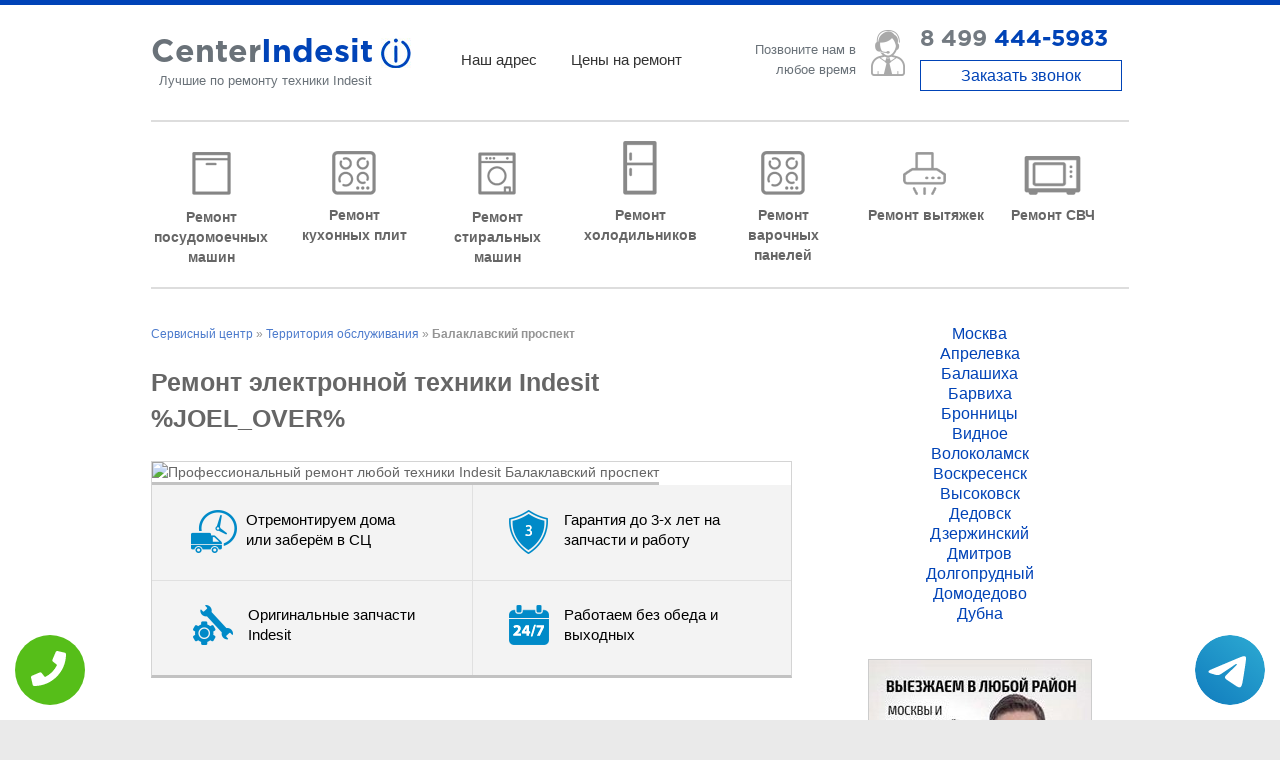

--- FILE ---
content_type: text/html; charset=UTF-8
request_url: https://www.service-center-indesit.ru/work-area/balaklavskiy_prospekt
body_size: 10236
content:
<!DOCTYPE HTML><html lang="ru" prefix="og: http://ogp.me/ns#"><head><meta http-equiv="Content-Type" content="text/html; charset=utf-8"><meta name="viewport" content="width=device-width, initial-scale=1.0" /><link rel="icon" href="/wp-content/uploads/2015/09/favicon-150x150.png" sizes="32x32" /><link rel="icon" href="/wp-content/uploads/2015/09/favicon-230x230.png" sizes="192x192" /><link rel="apple-touch-icon-precomposed" href="/wp-content/uploads/2015/09/favicon-150x150.png" /><meta name="msapplication-TileImage" content="/wp-content/uploads/2015/09/favicon-150x150.png" /><link rel='stylesheet' href='/wp-content/plugins/contact-form-7/includes/css/styles.css' type='text/css' media='all' /><link rel='stylesheet' href='/wp-content/themes/spacious/style.css' type='text/css' media='all' /><link rel='stylesheet' href='/wp-content/themes/spacious/genericons/genericons.css' type='text/css' media='all' /><link rel='stylesheet' href='//fonts.googleapis.com/css?family=Lato' type='text/css' media='all' /><link rel='stylesheet' href='/wp-content/themes/spacious/color.css' type='text/css' /><script type='text/javascript' src='/wp-includes/js/jquery/jquery.js'></script><script type='text/javascript' src='/wp-includes/js/jquery/jquery-migrate.min.js'></script><script type='text/javascript' src='/wp-content/themes/spacious/js/spacious-custom.js?'></script><meta name="yandex-verification" content="652a111860894177" /><meta name="google-site-verification" content="PrTxMbCKbAoR8eOicZcA9bQLXRtY3kn1kRCQ6TqWwhs" /><meta property="og:url" content="https://www.service-center-indesit.ru/work-area/balaklavskiy_prospekt" /> <meta property="og:type" content="website" /> <meta property="og:title" content="Ремонт электронной техники Indesit %JOEL_OVER%" /> <meta property="og:description" content="Проведем быстрый ремонт техники Indesit %JOEL_OVER%, предоставляем официальную гарантию. " /> <meta property="og:image" content="https://www.service-center-indesit.ru/wp-content/themes/spacious/img/og.jpg" /> <meta property="og:locale" content="ru_RU" /> <meta property="og:site_name" content="Indesit" /> <meta name="twitter:card" content="summary_large_image" /><meta name="twitter:description" content="Проведем быстрый ремонт техники Indesit %JOEL_OVER%, предоставляем официальную гарантию. "><meta name="twitter:title" content="Ремонт электронной техники Indesit %JOEL_OVER%" /><meta name="twitter:image" content="https://www.service-center-indesit.ru/wp-content/themes/spacious/img/og.jpg" /> <meta name="keywords" content="Ремонт,электронной,техники,Indesit,%JOEL_OVER%" /> <link rel="canonical" href="https://www.service-center-indesit.ru"/> <title>Ремонт электронной техники Indesit %JOEL_OVER%</title><meta name="description" content="Проведем быстрый ремонт техники Indesit %JOEL_OVER%, предоставляем официальную гарантию. "><!-- Yandex.Metrika counter --> <script type="text/javascript" > (function(m,e,t,r,i,k,a){m[i]=m[i]||function(){(m[i].a=m[i].a||[]).push(arguments)}; m[i].l=1*new Date();k=e.createElement(t),a=e.getElementsByTagName(t)[0],k.async=1,k.src=r,a.parentNode.insertBefore(k,a)}) (window, document, "script", "https://mc.yandex.ru/metrika/tag.js", "ym"); ym(47246100, "init", { clickmap:true, trackLinks:true, accurateTrackBounce:true, webvisor:true }); </script> <noscript><div><img src="https://mc.yandex.ru/watch/47246100" style="position:absolute; left:-9999px;" alt="" /></div></noscript> <!-- /Yandex.Metrika counter --></head><div class="tel-buttons"><a href="tel:+74994445983" class="tel-buttons__btn"><svg aria-hidden="true" focusable="false" data-prefix="fas" data-icon="phone" role="img" xmlns="http://www.w3.org/2000/svg" viewBox="0 0 512 512" class="tel-buttons__icon"><path fill="currentColor" d="M493.4 24.6l-104-24c-11.3-2.6-22.9 3.3-27.5 13.9l-48 112c-4.2 9.8-1.4 21.3 6.9 28l60.6 49.6c-36 76.7-98.9 140.5-177.2 177.2l-49.6-60.6c-6.8-8.3-18.2-11.1-28-6.9l-112 48C3.9 366.5-2 378.1.6 389.4l24 104C27.1 504.2 36.7 512 48 512c256.1 0 464-207.5 464-464 0-11.2-7.7-20.9-18.6-23.4z" class=""></path></svg></a><a href="https://t.me/AuthorizedSC" class="tel-buttons__btn tel-buttons__btn--tel"><svg xmlns="http://www.w3.org/2000/svg" data-name="Layer 1" width="70" height="70" viewBox="0 0 33 33"><defs><linearGradient id="a" x1="6.15" x2="26.78" y1="29.42" y2="3.67" gradientUnits="userSpaceOnUse"><stop offset="0" stop-color="#1482c0"/><stop offset="1" stop-color="#29a4d0"/></linearGradient></defs><path d="M16.5 0C25.61 0 33 7.39 33 16.5S25.61 33 16.5 33 0 25.61 0 16.5 7.39 0 16.5 0Zm5.69 23.23c.3-.93 1.73-10.21 1.9-12.04.05-.55-.12-.92-.46-1.09-.41-.2-1.03-.1-1.74.16-.98.35-13.47 5.66-14.19 5.96-.68.29-1.33.61-1.33 1.07 0 .32.19.5.72.69.55.2 1.93.61 2.75.84.79.22 1.68.03 2.18-.28.53-.33 6.68-4.44 7.12-4.8.44-.36.79.1.43.46-.36.36-4.58 4.45-5.13 5.02-.68.69-.2 1.4.26 1.69.52.33 4.24 2.82 4.8 3.22.56.4 1.13.58 1.65.58s.79-.69 1.05-1.48Z" style="fill:url(#a);stroke-width:0"/></svg></a></div><body class="page page-template-default wide-978" style="--envybox-btn-background-color:rgba(244,67,54,0.8);"><div id="page" class="hfeed site"><header id="masthead" class="site-header clearfix"> <div class="mb-header sections clearfix"> <div class="inner-wrap"> <div id="header-left-section"> <div id="header-text"> <div id="site-title"> <a href="/" title="Сервисный центр по ремонту любой техники Indesit в Москве" rel="home">Center<span>Indesit</span></a> </div> <div id="site-description">Лучшие по ремонту техники Indesit</div> </div> <div class="menu-top-container"> <ul id="menu-top" class="menu"> <li class="menu-item menu-item-type-post_type menu-item-object-page menu-item-32"><a href="/contacts" title="Адрес сервисного центра Indesit">Наш адрес</a></li> <li class="menu-item menu-item-type-post_type menu-item-object-page menu-item-31"><a href="/price" title="Цены на ремонт техники Indesit">Цены на ремонт</a></li> </ul> </div> </div> <div id="header-right-section"> <div class="phone clearfix"> <div class="phone-info">Позвоните нам в любое время</div> <div class="number"> <i></i><a class="num-link" href="tel:+74994445983">8 499 <span>444-5983</span></a> <noindex><a href="#callback" class="callback popmake-callback" rel="noindex">Заказать звонок</a></noindex> </div> </div> </div> </div> </div> <div id="header-text-nav-container"> <div class="inner-wrap"> <div id="header-text-nav-wrap" class="clearfix"> <div class="top-menu-bar"> <nav id="site-navigation" class="main-navigation" role="navigation"> <noindex><h3 class="menu-toggle" rel="noindex">Меню</h3></noindex> <div class="menu-main-container"> <ul id="menu-main" class="menu"> <li class="menu-item menu-item-type-post_type menu-item-object-page menu-item-28"><a href="/remont-posudomoechnyh-mashin" title="Ремонт посудомоечных машин Indesit">Ремонт посудомоечных машин</a></li> <li class="menu-item menu-item-type-post_type menu-item-object-page menu-item-25"><a href="/remont-plit" title="Ремонт кухонных плит Indesit">Ремонт кухонных плит</a></li> <li class="menu-item menu-item-type-post_type menu-item-object-page menu-item-30"><a href="/remont-stiralnyh-mashin" title="Ремонт стиральных машин Indesit">Ремонт стиральных машин</a></li> <li class="menu-item menu-item-type-post_type menu-item-object-page menu-item-26"><a href="/remont-holodilnikov" title="Ремонт холодильников Indesit">Ремонт холодильников</a></li> <li class="menu-item menu-item-type-post_type menu-item-object-page menu-item-25"><a href="/remont-varochnih-paneley" title="Ремонт варочных панелей Indesit">Ремонт варочных панелей</a></li> <li class="menu-item menu-item-type-post_type menu-item-object-page menu-item-27"><a href="/remont-vityazhek" title="Ремонт вытяжек Indesit">Ремонт вытяжек</a></li> <li class="menu-item menu-item-type-post_type menu-item-object-page menu-item-24"><a href="/remont-svch" title="Ремонт СВЧ Indesit">Ремонт СВЧ</a></li> </ul> </div> </nav> </div> </div> </div> </div></header><div id="main" class="clearfix"><div class="inner-wrap"><div id="primary"> <div id="content" class="clearfix"> <div class="header-post-title-container clearfix"> <div class="post-title-wrapper"><div id="breadcrumbs"> <span xmlns:v="http://rdf.data-vocabulary.org/#"> <span typeof="v:Breadcrumb"> <a href="/" rel="v:url" property="v:title">Сервисный центр</a> » <a href="/work-area" rel="v:url" property="v:title">Территория обслуживания</a> » <strong class="breadcrumb_last">Балаклавский проспект</strong> </span> </span></div> <h1 class="header-post-title-class">Ремонт электронной техники Indesit %JOEL_OVER%</h1> </div> </div> <article class="post-849 page type-page status-publish hentry"> <div class="entry-content clearfix"> <!--Q--> <div class="banner-inner"><img src="//maps.googleapis.com/maps/api/staticmap?size=327x78&center=Россия+Москва+Балаклавский+проспект&zoom=14&maptype=roadmap&scale=2&key=AIzaSyDd8tr8KcluoiC0OY5o095n0pMwaTP804w" alt="Профессиональный ремонт любой техники Indesit Балаклавский проспект" title="Профессиональный ремонт любой техники Indesit Балаклавский проспект"> <ul class="advantages"> <li class="p1"><span><i class="icon-p1"></i>Отремонтируем дома или заберём в СЦ</span></li> <li class="p2"><span><i class="icon-p2"></i>Гарантия до 3-х лет на запчасти и работу</span></li> <li class="p3"><span><i class="icon-p3"></i>Оригинальные запчасти Indesit</span></li> <li class="p4"><span><i class="icon-p4"></i>Работаем без обеда и выходных</span></li> </ul> </div><br> <p align="justify">Мы проводим ремонт техники Indesit %JOEL_OVER%, предоставляя длительную гарантию качества (до 3 лет). Точная диагностика - ключ к успешному устранению проблем. Наши сертифицированные мастера точно определят причину неисправностей, устранив поломку любой сложности. Ремонт техники Indesit %JOEL_OVER% - официальная гарантия до 3 лет, оригинальные запчасти и быстрый ремонт </p><h2>Сервисный центр Indesit %JOEL_OVER% </h2><p align="justify">При ремонте техники мы применяем оригинальные комплектующие и используем современное оборудование. Практический опыт наших мастеров помогает быстро устранить поломку любой сложности. Мы наладили круглосуточную работу сервиса, помогая при самых непредвиденных обстоятельствах. Вы также может принести свою технику для проведения диагностики и профилактических работ. Это существенно продлит срок эксплуатации. </p><h2>Ремонт посудомоечных машин Indesit %JOEL_OVER% </h2><p align="justify">Чаще всего проблема кроется в неисправности электроники. Преимущественно она проявляется в невозможности включить технику. Причина сбоев электроники кроется в перепаде напряжения или серьезном механическом повреждении. </p><p align="justify">Наши мастера работает с поломками любой сложности, включительно: </p> <ul style="font-size: 14px; font-family: Open Sans;"><li>произвольное выключение и отказ в работе; </li><li>не происходит подача воды; </li><li>при активных индикаторах техника все равно не запускается; </li><li>проблемы со сливом воды; </li><li>полный отказ индикаторов. </li></ul> <h2>Ремонт кухонных плит Indesit %JOEL_OVER% </h2><p align="justify">Проблемы с электрической плитой возможны из-за заводского брака, неправильного процесса установки, перебоя напряжения, механическом повреждении. Иногда пользователи самостоятельно вызывают поломки, не в полной мере соблюдая рекомендации по использованию. </p><p align="justify">Нашими мастерами проводится: </p> <ul style="font-size: 14px; font-family: Open Sans;"><li>замена устаревших комплектующих на новые (исключительно оригинальные); </li><li>диагностика всего механизма с целью выявить повреждения; </li><li>своевременные меры профилактики; </li><li>эффективное устранение даже самых критических поломок. </li> </ul><h2>Ремонт стиральных машин Indesit %JOEL_OVER% </h2><p align="justify">Если вы обладатель техники из современного модельного ряда, вы можете воспользоваться самодиагностикой системы. Когда возникают неисправности, сигнал о них передается на дисплей. Проверьте код ошибки при помощи инструкции, определив ее причину. </p><p align="justify">Чаще всего наши клиенты обращаются с такими проблемами: </p> <ul style="font-size: 14px; font-family: Open Sans;"><li>включить машинку невозможно; </li><li>техника перестала в нормальном режиме закачивать воду; </li><li>происходит протекание; </li><li>при работе появляются посторонние звуки, повышенный шум; </li><li>проблемы при разблокировке люка; </li><li>образование пены в большом объеме. </li></ul> <p align="justify">Рекомендуем оперативно обращаться за помощью, если вы также наблюдаете сниженное качество стирки, отжима. Это может указывать на критический слой накипи в механизме или на другие, более серьезные проблемы. </p><h2>Ремонт холодильников Indesit %JOEL_OVER% </h2><p align="justify">Среди наиболее распространенных проблем с этим видом техники: </p> <ul style="font-size: 14px; font-family: Open Sans;"><li>образование лужи, протекание (необходима работа с системой дренажа); </li><li>сниженный или повышенный показатель температурного режима в морозилке (одни из самых простых причин поломки кроются в изношенном уплотнителе резинки (размещенной на двери) или в необходимости замены фреона); </li><li>быстрое отключение устройства, повышенный шум при работе (преимущественно это указывает на сбои в работе компрессора, возможен его перегрев); </li><li>образование наледи (причина может крыться в засорении капиллярной трубы, иногда диагностируется проблема с температурным датчиком). </li> </ul><p align="justify">При любом виде поломок необходимо своевременно обращаться к специалисту. Особенно актуально это при утечке фреона. Только мастер сможет найти локализацию утечки, устранив ее и проведя дальнейшую замену хладагента. Не пренебрегайте и регулярным процессом разморозки, 2-3 раза в 1 год (но при этом строго не рекомендуется помогать льду оттаять, в частности при помощи ножа, вилки и прочих предметов). </p><h2>Ремонт варочных панелей Indesit %JOEL_OVER% </h2><p align="justify">Особенное внимание стоит уделять электронному блоку, который в отличие от других элементов подвержен поломкам. Они случаются как из-за механического повреждения, так и из-за критического перепада напряжения. Нашими специалистами будет проведен ремонт включительно по негарантированной основе. Мы занимаемся устранением любых поломок, но рекомендуем своевременно обращаться к специалисту (так вы сможете избежать их усугубления). </p><p align="justify">К нашим мастерам часто обращаются с такими проблемами: </p> <ul style="font-size: 14px; font-family: Open Sans;"><li>нет реагирования на включение, накануне случилось самостоятельное выключение; </li><li>недостаточный уровень температуры; </li><li>не происходит включение даже при работающем индикаторе. </li></ul> <p align="justify">А также актуальна проблема с работой на максимальном или минимальном режиме. </p><h2>Ремонт микроволновок Indesit %JOEL_OVER% </h2><p align="justify">Самый надежный способ устранить проблему с СВЧ - моментально обратиться к специалисту при ее возникновении. Устройство механизма предполагает различные варианты причин неисправностей и необходимо быстро определить их природу. Мы гарантируем, что устраним неисправность любого уровня сложности. </p><p align="justify">Срочно обращаться к специалистам рекомендуется в таких случаях: </p><ul style="font-size: 14px; font-family: Open Sans;"> <li>техника начинает издавать повышенный уровень шума, особенно сильное гудение (неисправность может быть вызвана предохранителем, а также магнетроном); </li><li>еда разогревается с недостаточной силой или не нагревается вовсе (проблема может крыться в неисправности систем подачи напряжения, иногда виновником становятся залипшие контакты); </li><li>нет реакции на команды при использовании сенсорного управления (нужно осмотреть как сам дисплей, так и силовой блок со шлейфом); </li><li>тарелка не вращается (приводной мотор или силовая плата могут стать виновниками проблемы, иногда дело заключается в неисправности контактов). </li> </ul><h2>Бесплатная консультация </h2><p align="justify">Вы также можете воспользоваться предварительной консультацией, получив советы касательно вашего отдельного случая. При необходимости возможен срочный выезд мастера по указанному адресу. Ремонтные работы преимущественно проходят на месте. </p> <div role="form" class="wpcf7" id="wpcf7-f36-p849-o1" lang="ru-RU" dir="ltr"> <div class="screen-reader-response"></div> <form action="/data/php/order.php#ewewewewwewe" method="post" class="wpcf7-form" > <div><a id="form" class="form-anchor"></a></div> <h2 style="text-align: center;" id="form">Вызов мастера на дом</h2> <div class="wrap"> <p><span class="name">Имя</span><span class="wpcf7-form-control-wrap your-name"><input type="text" name="your-name" value="" size="40" class="wpcf7-form-control wpcf7-text" aria-invalid="true" /></span></p> <p><span class="name">Телефон</span><span class="wpcf7-form-control-wrap your-phone"><input type="tel" name="your-phone" value="" size="40" class="wpcf7-form-control wpcf7-text wpcf7-tel wpcf7-validates-as-required wpcf7-validates-as-tel" aria-required="true" aria-invalid="false" required /></span></p> <p><span class="name">Вид техники, модель и характер неисправности</span><span class="wpcf7-form-control-wrap your-message"><textarea name="your-message" cols="40" rows="10" class="wpcf7-form-control wpcf7-textarea" aria-invalid="false"></textarea></span></p> <p><input type="submit" value="Отправить" class="wpcf7-form-control wpcf7-submit" /></p> </div> <div class="wpcf7-response-output wpcf7-display-none"></div></form> </div> <br clear="both"> </div> </article> </div></div><div id="secondary"> <aside id="text-3" style="max-height:300px;overflow-y:auto;" class="widget widget_text"> <div><a title="Сервисный центр Indesit в Москве" href="//www.service-center-indesit.ru">Москва</a></div><div><a title="Сервисный центр Indesit в Апрелевке" href="//aprelevka.service-center-indesit.ru">Апрелевка</a></div><div><a title="Сервисный центр Indesit в Балашихе" href="//balashiha.service-center-indesit.ru">Балашиха</a></div><div><a title="Сервисный центр Indesit в Барвихе" href="//barviha.service-center-indesit.ru">Барвиха</a></div><div><a title="Сервисный центр Indesit в Бронницах" href="//bronnicy.service-center-indesit.ru">Бронницы</a></div><div><a title="Сервисный центр Indesit в Видном" href="//vidnoe.service-center-indesit.ru">Видное</a></div><div><a title="Сервисный центр Indesit в Волоколамске" href="//volokolamsk.service-center-indesit.ru">Волоколамск</a></div><div><a title="Сервисный центр Indesit в Воскресенске" href="//voskresensk.service-center-indesit.ru">Воскресенск</a></div><div><a title="Сервисный центр Indesit в Высоковске" href="//vysokovsk.service-center-indesit.ru">Высоковск</a></div><div><a title="Сервисный центр Indesit в Дедовске" href="//dedovsk.service-center-indesit.ru">Дедовск</a></div><div><a title="Сервисный центр Indesit в Дзержинском" href="//dzerzhinskiy.service-center-indesit.ru">Дзержинский</a></div><div><a title="Сервисный центр Indesit в Дмитрове" href="//dmitrov.service-center-indesit.ru">Дмитров</a></div><div><a title="Сервисный центр Indesit в Долгопрудном" href="//dolgoprudnyy.service-center-indesit.ru">Долгопрудный</a></div><div><a title="Сервисный центр Indesit в Домодедово" href="//domodedovo.service-center-indesit.ru">Домодедово</a></div><div><a title="Сервисный центр Indesit в Дубне" href="//dubna.service-center-indesit.ru">Дубна</a></div><div><a title="Сервисный центр Indesit в Железнодорожном" href="//mkr-zheleznodorozhnyy.service-center-indesit.ru">мкр Железнодорожный</a></div><div><a title="Сервисный центр Indesit в Жуковском" href="//zhukovskiy.service-center-indesit.ru">Жуковский</a></div><div><a title="Сервисный центр Indesit Загорянский" href="//zagoryanskiy.service-center-indesit.ru">Загорянский</a></div><div><a title="Сервисный центр Indesit в Звенигороде" href="//zvenigorod.service-center-indesit.ru">Звенигород</a></div><div><a title="Сервисный центр Indesit в Зеленограде" href="//zelenograd.service-center-indesit.ru">Зеленоград</a></div><div><a title="Сервисный центр Indesit в Ивантеевке" href="//ivanteevka.service-center-indesit.ru">Ивантеевка</a></div><div><a title="Сервисный центр Indesit в Истре" href="//istra.service-center-indesit.ru">Истра</a></div><div><a title="Сервисный центр Indesit в Кашире" href="//kashira.service-center-indesit.ru">Кашира</a></div><div><a title="Сервисный центр Indesit в Климовске" href="//klimovsk.service-center-indesit.ru">Климовск</a></div><div><a title="Сервисный центр Indesit в Клину" href="//klin.service-center-indesit.ru">Клин</a></div><div><a title="Сервисный центр Indesit в Коломне" href="//kolomna.service-center-indesit.ru">Коломна</a></div><div><a title="Сервисный центр Indesit в Коммунарке" href="//kommunarka.service-center-indesit.ru">Коммунарка</a></div><div><a title="Сервисный центр Indesit в Королёве" href="//korolev.service-center-indesit.ru">Королёв</a></div><div><a title="Сервисный центр Indesit в Котельниках" href="//kotelniki.service-center-indesit.ru">Котельники</a></div><div><a title="Сервисный центр Indesit в Красноармейске" href="//krasnoarmeysk.service-center-indesit.ru">Красноармейск</a></div><div><a title="Сервисный центр Indesit в Красногорске" href="//krasnogorsk.service-center-indesit.ru">Красногорск</a></div><div><a title="Сервисный центр Indesit в Краснозаводске" href="//krasnozavodsk.service-center-indesit.ru">Краснозаводск</a></div><div><a title="Сервисный центр Indesit в Краснознаменске" href="//krasnoznamensk.service-center-indesit.ru">Краснознаменск</a></div><div><a title="Сервисный центр Indesit в Кубинке" href="//kubinka.service-center-indesit.ru">Кубинка</a></div><div><a title="Сервисный центр Indesit в Лобне" href="//lobnya.service-center-indesit.ru">Лобня</a></div><div><a title="Сервисный центр Indesit в Лыткарино" href="//lytkarino.service-center-indesit.ru">Лыткарино</a></div><div><a title="Сервисный центр Indesit в Люберцах" href="//lyubercy.service-center-indesit.ru">Люберцы</a></div><div><a title="Сервисный центр Indesit в Малаховке" href="//malahovka.service-center-indesit.ru">Малаховка</a></div><div><a title="Сервисный центр Indesit в Можайске" href="//mozhaysk.service-center-indesit.ru">Можайск</a></div><div><a title="Сервисный центр Indesit в Мытищах" href="//mytishchi.service-center-indesit.ru">Мытищи</a></div><div><a title="Сервисный центр Indesit в Нахабино" href="//nahabino.service-center-indesit.ru">Нахабино</a></div><div><a title="Сервисный центр Indesit в Немчиновке" href="//nemchinovka.service-center-indesit.ru">Немчиновка</a></div><div><a title="Сервисный центр Indesit в Ногинске" href="//noginsk.service-center-indesit.ru">Ногинск</a></div><div><a title="Сервисный центр Indesit в Одинцово" href="//odincovo.service-center-indesit.ru">Одинцово</a></div><div><a title="Сервисный центр Indesit в Орехово-Зуево" href="//orehovo-zuevo.service-center-indesit.ru">Орехово-Зуево</a></div><div><a title="Сервисный центр Indesit в Павловской Слободе" href="//pavlovskaya-sloboda.service-center-indesit.ru">Павловская Слобода</a></div><div><a title="Сервисный центр Indesit в Павловском Посаде" href="//pavlovskiy-posad.service-center-indesit.ru">Павловский Посад</a></div><div><a title="Сервисный центр Indesit в Подольске" href="//podolsk.service-center-indesit.ru">Подольск</a></div><div><a title="Сервисный центр Indesit в Пушкино" href="//pushkino.service-center-indesit.ru">Пушкино</a></div><div><a title="Сервисный центр Indesit в Раменском" href="//ramenskoe.service-center-indesit.ru">Раменское</a></div><div><a title="Сервисный центр Indesit в Реутове" href="//reutov.service-center-indesit.ru">Реутов</a></div><div><a title="Сервисный центр Indesit в Рузе" href="//ruza.service-center-indesit.ru">Руза</a></div><div><a title="Сервисный центр Indesit в Сергиево Посаде" href="//sergiev-posad.service-center-indesit.ru">Сергиев Посад</a></div><div><a title="Сервисный центр Indesit в Серпухове" href="//serpuhov.service-center-indesit.ru">Серпухов</a></div><div><a title="Сервисный центр Indesit в Солнечногорске" href="//solnechnogorsk.service-center-indesit.ru">Солнечногорск</a></div><div><a title="Сервисный центр Indesit Столбовая" href="//stolbovaya.service-center-indesit.ru">Столбовая</a></div><div><a title="Сервисный центр Indesit в Ступино" href="//stupino.service-center-indesit.ru">Ступино</a></div><div><a title="Сервисный центр Indesit в Сходне" href="//shodnya.service-center-indesit.ru">Сходня</a></div><div><a title="Сервисный центр Indesit в Троицке" href="//troick.service-center-indesit.ru">Троицк</a></div><div><a title="Сервисный центр Indesit в Фрязино" href="//fryazino.service-center-indesit.ru">Фрязино</a></div><div><a title="Сервисный центр Indesit в Химках" href="//himki.service-center-indesit.ru">Химки</a></div><div><a title="Сервисный центр Indesit в Черноголовке" href="//chernogolovka.service-center-indesit.ru">Черноголовка</a></div><div><a title="Сервисный центр Indesit в Чехове" href="//chehov.service-center-indesit.ru">Чехов</a></div><div><a title="Сервисный центр Indesit в Шатуре" href="//shatura.service-center-indesit.ru">Шатура</a></div><div><a title="Сервисный центр Indesit в Щелково" href="//shchelkovo.service-center-indesit.ru">Щелково</a></div><div><a title="Сервисный центр Indesit в Щербинке" href="//shcherbinka.service-center-indesit.ru">Щербинка</a></div><div><a title="Сервисный центр Indesit в Электростали" href="//elektrostal.service-center-indesit.ru">Электросталь</a></div> </aside> <aside id="text-4" class="widget widget_text"><a href="/work-area" title="Территория работы сервисного центра"><div class="textwidget"></div></a></aside> <aside id="text-3" class="widget widget_text"> <div class="textwidget"></div> </aside> <aside id="text-5" class="widget widget_text"> <div class="textwidget"></div> </aside></div> </div></div><style>#menu-footer{ display: grid; grid-template-columns: repeat(7, 1fr); align-items: center;
}
.footer-menu li{ width: 100%;
}
@media screen and (max-width: 767px){
.footer-menu li{text-align: center; }
#menu-footer{grid-template-columns: repeat(3, 1fr);}
}</style><footer id="colophon" class="clearfix"> <div class="footer-menu clearfix"> <div class="inner-wrap"> <nav class="small-menu clearfix"> <div class="menu-footer-container"> <ul id="menu-footer" class="menu"><li class="menu-item menu-item-type-post_type menu-item-object-page "><a href="/remont-posudomoechnyh-mashin" title="Ремонт посудомоечных машин Indesit в Москве">Ремонт посудомоечных машин Indesit</a></li> <li class="menu-item menu-item-type-post_type menu-item-object-page "><a href="/remont-plit" title="Ремонт кухонных плит Indesit в Москве">Ремонт кухонных плит Indesit</a></li> <li class="menu-item menu-item-type-post_type menu-item-object-page "><a href="/remont-stiralnyh-mashin" title="Ремонт стиральных машин Indesit в Москве">Ремонт стиральных машин Indesit</a></li> <li class="menu-item menu-item-type-post_type menu-item-object-page "><a href="/remont-holodilnikov" title="Ремонт холодильников Indesit в Москве">Ремонт холодильников Indesit</a></li> <li class="menu-item menu-item-type-post_type menu-item-object-page "><a href="/remont-varochnih-paneley" title="Ремонт варочных панелей Indesit в Москве">Ремонт варочных панелей Indesit</a></li> <li class="menu-item menu-item-type-post_type menu-item-object-page "><a href="/remont-vityazhek" title="Ремонт вытяжек Indesit в Москве">Ремонт вытяжек Indesit</a></li> <li class="menu-item menu-item-type-post_type menu-item-object-page "><a href="/remont-svch" title="Ремонт СВЧ Indesit в Москве">Ремонт СВЧ Indesit</a></li> </ul> </div> </nav> </div> </div> <div class="footer-socket-wrapper clearfix"> <div class="inner-wrap"> <div class="footer-socket-area"> <div class="add-info"><span class="add-info-contact">Телефон: +7 (499) 444-59-83 Москва</span><br/> <span class="add-info-copy">&copy; 2009-2026 <a rel="nofollow" target="_blank" href="/policy.php">Политика конфиденциальности</a></span> </div> <noindex><div class="share"> <script src="https://yastatic.net/share2/share.js" async="async"></script> <div class="ya-share2" data-services="vkontakte,twitter,facebook,gplus,odnoklassniki,telegram"></div> </div></noindex> <div id="header-text"> <div id="site-title"> <a href="/" title="Сервисный центр по ремонту любой техники Indesit в Москве" rel="home">CenterIndesit</a> </div> </div> </div> </div> </div></footer><script type='text/javascript' src='/wp-content/plugins/contact-form-7/includes/js/jquery.form.min.js'></script><script type='text/javascript' src='/wp-content/plugins/contact-form-7/includes/js/scripts.js'></script><script type='text/javascript' src='/wp-content/themes/spacious/js/navigation.js'></script><!--<script type='text/javascript' src='/wp-includes/js/wp-embed.min.js'></script>--><script src="/wp-content/themes/spacious/js/inputmask.js" type="text/javascript"></script><script src="/wp-content/themes/spacious/js/jquery.scrollTo.min.js" type="text/javascript"></script><script src="/wp-content/themes/spacious/js/fancybox/jquery.fancybox.pack.js" type="text/javascript"></script><link rel="stylesheet" href="/wp-content/themes/spacious/js/fancybox/jquery.fancybox.css" /><style>.fancybox-close{top: 0px;right: 0px;}</style><div style="display:none;"> <div id="callback"> <div role="form" class="wpcf7" id="wpcf7-f91-o2" lang="ru-RU" dir="ltr"> <div class="screen-reader-response"></div> <form action="/data/php/order.php" method="post" class="wpcf7-form" > <div class="wrap"> <div style="text-align:center" class="l-h2">Обратный звонок</div> <p>Ваше имя<br /> <span class="wpcf7-form-control-wrap your-name"><input type="text" name="your-name" value="" size="40" class="wpcf7-form-control wpcf7-text" aria-invalid="false" /></span> </p> <p>Телефон *<br /> <span class="wpcf7-form-control-wrap your-phone"><input type="tel" name="your-phone" value="" required size="40" class="wpcf7-form-control wpcf7-text wpcf7-tel wpcf7-validates-as-required wpcf7-validates-as-tel" aria-required="true" aria-invalid="false" /></span> </p> <p style="text-align:center;"><input type="submit" value="Перезвоните мне!" onclick="ym(47246100, 'reachGoal', 'order'); return true;"class="wpcf7-form-control wpcf7-submit" /></p> </div> <div class="wpcf7-response-output wpcf7-display-none"></div> </form> </div> </div></div><a href="#masthead" id="scroll-up" style="display: block;"></a><style> .wiget-callback{display:none;} @media screen and (max-width: 480px){ .wiget-callback{ display: block; position: fixed; bottom: 10px; height: 50px; width: 300px; background: #0043b7 !important; z-index: 100; text-decoration: none !important; font-size: 22px; color: #fff !important; text-align: center; padding-top: 25px; left:50%; margin-left:-150px; border-radius:5px; } footer{margin-bottom: 100px !important;} } </style> <a href="tel:+7 (499) 444-59-83" class="wiget-callback">Позвонить в CenterIndesit</a></div>
</body>
</html>

--- FILE ---
content_type: text/css
request_url: https://www.service-center-indesit.ru/wp-content/themes/spacious/color.css
body_size: 920
content:
a{
    color:#0043b7;
}
a:hover{
    color:#333;
}
#site-title a span{
    color: #0043b7;
}
.mb-header{
    border-top: 5px solid #0043b7;
}
@media only screen and (min-width: 768px){
    .mb-header {
        border-top: 5px solid #0043b7;
    }
}
.phone .number span{
    color:#0043b7;
}
.phone .callback{
    color: #0043b7;
    border: 1px solid #0043b7;
}
.menu-top-container li a:hover, .menu-top-container li.current_page_item a{
    color: #0043b7;
    text-decoration:none;
    border-bottom: 2px solid;
}
#site-title a:hover{
    color: #0043b7 !important;
}
.phone .num-link:hover{
    color: #0043b7;
}
.main-navigation li a:hover{
    color: #0043b7 !important;
}
.site-header .menu-toggle:hover{
    background: #0043b7;
}
.footer-socket-wrapper{
    background: #0043b7;
}
.footer-socket-wrapper .share{
    border-left: 1px solid #333;
    border-right: 1px solid #333;
}
#main{
    min-height:280px;
}
.big-banner .top-section{
    background: #0043b7 url(/wp-content/themes/spacious/img/banner-img.png) 100% 100% no-repeat;
    border: 1px solid #0043b7;
}
@media screen and (max-width: 600px){
    .big-banner .top-section {
        background-image: none;
        text-shadow: none;
    }
    footer #site-title a{
        padding:0 !important;
    }
}
.big-banner .btn{
    background:#0043b7;
    border: 2px solid #fff;
}
.banner-inner .advantages li.p4{width: 36%; padding-right: 31px;}
.banner-inner .advantages li.p1{width: 35%; padding-right: 70px;}
.banner-inner .advantages li.p2{width: 38%; padding-right: 20px;}
.banner-inner .advantages li.p3{width: 42%; padding-right: 24px;}
footer #site-title a::before{
    background:none;
}
footer #site-title a{
    color:#fff;
    padding:0 0 0 50px;
}
footer #site-title a:hover{
    color:#ddd !important;
}
#text-4 .textwidget{
    display: inline-block;
    width: 222px;
    padding: 226px 0 15px;
    border: 1px solid #ccc;
    background: #0043b7 url(/wp-content/themes/spacious/img/mo.jpg) 50% 0 no-repeat;
    color: #fff;
    text-align: center;
    font-size: 15px;
    font-weight: 600;
}
#text-4 {
    text-align: center;
}
#text-4 a{
    color:#fff;
}
#text-3 .textwidget{
    background: #0043b7 url(/wp-content/themes/spacious/img/grandpa.png) 50% 0 no-repeat;
    padding: 244px 0 15px;
}
#text-5 .textwidget{
    display: inline-block;
    width: 222px;
    padding: 250px 0 15px;
    border: 1px solid #ccc;
    background: #0043b7 url(/wp-content/themes/spacious/img/hp.jpg) 50% 0 no-repeat;
    color: #fff;
    text-align: center;
    font-size: 15px;
    font-weight: 600;

}
#text-5 {
    text-align: center;
}
#text-5 a{
    color:#fff;
}
.wpcf7-submit{
    background: none #0043b7; 
    background-color: #0043b7;
    filter: none;
    border-bottom: 0 !important;
}
.spacious-button, input[type="reset"], input[type="button"], input[type="submit"], button{
    background-color: #0043b7;
    border-bottom: 0 !important;
}
a#scroll-up{
    background-color: #0043b7;
}
.wpcf7-text{
    max-width: 415px;
}

footer #header-text{padding: 10px 3px 0 0;}
.process ol li::before{color: #0043b7;}
table th{background: #0043b7;border-color: #0043b7;}




--- FILE ---
content_type: application/javascript
request_url: https://www.service-center-indesit.ru/wp-content/themes/spacious/js/spacious-custom.js?
body_size: 400
content:
jQuery(document).ready(function(){
	jQuery("#scroll-up").hide();
	jQuery(function () {
		jQuery(window).scroll(function () {
			if (jQuery(this).scrollTop() > 1000) {
				jQuery('#scroll-up').fadeIn();
			} else {
				jQuery('#scroll-up').fadeOut();
			}
		});
		jQuery('a#scroll-up').click(function () {
			jQuery('body,html').animate({
				scrollTop: 0
			}, 800);
			return false;
		});
	});
	
	jQuery(".scroll-btn").click(function () {
		jQuery.scrollTo( this.hash, 1000);
		return false;
	});
	
	jQuery(".callback").fancybox();
	
	jQuery(window).on('scroll', function() {
		var head__t__i = jQuery('.mb-header');
		return function() {
			if (jQuery(this).scrollTop()) {
	  	head__t__i.addClass('fixed');
			} else {
	  	head__t__i.removeClass('fixed');
			}
		};
	}());

	jQuery(".wpcf7-validates-as-tel").inputmask('+7 999 999-99-99');
});

